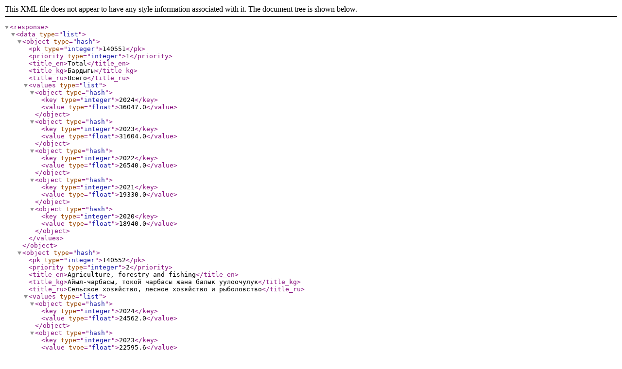

--- FILE ---
content_type: application/xml
request_url: https://stat.gov.kg/ru/opendata/category/858/xml
body_size: 2890
content:
<?xml version='1.0' encoding='utf-8'?>
<response><data type="list"><object type="hash"><pk type="integer">140551</pk><priority type="integer">1</priority><title_en>Total</title_en><title_kg>Бардыгы</title_kg><title_ru>Всего</title_ru><values type="list"><object type="hash"><key type="integer">2024</key><value type="float">36047.0</value></object><object type="hash"><key type="integer">2023</key><value type="float">31604.0</value></object><object type="hash"><key type="integer">2022</key><value type="float">26540.0</value></object><object type="hash"><key type="integer">2021</key><value type="float">19330.0</value></object><object type="hash"><key type="integer">2020</key><value type="float">18940.0</value></object></values></object><object type="hash"><pk type="integer">140552</pk><priority type="integer">2</priority><title_en>Agriculture, forestry and fishing</title_en><title_kg>Айыл-чарбасы, токой чарбасы жана балык уулоочулук</title_kg><title_ru>Сельское хозяйство, лесное хозяйство и рыболовство</title_ru><values type="list"><object type="hash"><key type="integer">2024</key><value type="float">24562.0</value></object><object type="hash"><key type="integer">2023</key><value type="float">22595.6</value></object><object type="hash"><key type="integer">2022</key><value type="float">15194.0</value></object><object type="hash"><key type="integer">2021</key><value type="float">10336.0</value></object><object type="hash"><key type="integer">2020</key><value type="float">10479.0</value></object></values></object><object type="hash"><pk type="integer">140553</pk><priority type="integer">3</priority><title_en>Mining and quarrying</title_en><title_kg>Пайдалуу кендерди казуу</title_kg><title_ru>Добыча полезных ископаемых</title_ru><values type="list"><object type="hash"><key type="integer">2024</key><value type="float">57865.0</value></object><object type="hash"><key type="integer">2023</key><value type="float">50180.9</value></object><object type="hash"><key type="integer">2022</key><value type="float">45674.0</value></object><object type="hash"><key type="integer">2021</key><value type="float">31898.0</value></object><object type="hash"><key type="integer">2020</key><value type="float">32688.0</value></object></values></object><object type="hash"><pk type="integer">140554</pk><priority type="integer">4</priority><title_en>Manufacturing</title_en><title_kg>Иштетүү өндүрүшү (иштетүү өнөр жайы)</title_kg><title_ru>Обрабатывающие производства (обрабатывающая промышленность)</title_ru><values type="list"><object type="hash"><key type="integer">2024</key><value type="float">49230.0</value></object><object type="hash"><key type="integer">2023</key><value type="float">42708.1</value></object><object type="hash"><key type="integer">2022</key><value type="float">38794.0</value></object><object type="hash"><key type="integer">2021</key><value type="float">35392.0</value></object><object type="hash"><key type="integer">2020</key><value type="float">31221.0</value></object></values></object><object type="hash"><pk type="integer">140555</pk><priority type="integer">5</priority><title_en>Electricity, gas, steam and air conditioning supply</title_en><title_kg>Электр энергия, газ, буу жана кондицияланган аба менен камсыздоо (жабдуу)</title_kg><title_ru>Обеспечение (снабжение) электроэнергией, газом, паром и кондиционированным воздухом</title_ru><values type="list"><object type="hash"><key type="integer">2024</key><value type="float">51713.0</value></object><object type="hash"><key type="integer">2023</key><value type="float">46568.7</value></object><object type="hash"><key type="integer">2022</key><value type="float">33068.0</value></object><object type="hash"><key type="integer">2021</key><value type="float">30821.0</value></object><object type="hash"><key type="integer">2020</key><value type="float">31297.0</value></object></values></object><object type="hash"><pk type="integer">140556</pk><priority type="integer">6</priority><title_en>Water supply; sewerage, waste management and remediation activities</title_en><title_kg>Суу менен жабдуу, тазалоо, калдыктарды иштетүү жана кайра пайдалануучу чийки затты алуу</title_kg><title_ru>Водоснабжение, очистка, обработка отходов  и получение вторичного сырья</title_ru><values type="list"><object type="hash"><key type="integer">2024</key><value type="float">25763.0</value></object><object type="hash"><key type="integer">2023</key><value type="float">22422.8</value></object><object type="hash"><key type="integer">2022</key><value type="float">17143.0</value></object><object type="hash"><key type="integer">2021</key><value type="float">14686.0</value></object><object type="hash"><key type="integer">2020</key><value type="float">14781.0</value></object></values></object><object type="hash"><pk type="integer">140557</pk><priority type="integer">7</priority><title_en>Construction</title_en><title_kg>Курулуш</title_kg><title_ru>Строительство</title_ru><values type="list"><object type="hash"><key type="integer">2024</key><value type="float">30582.0</value></object><object type="hash"><key type="integer">2023</key><value type="float">23746.1</value></object><object type="hash"><key type="integer">2022</key><value type="float">20066.0</value></object><object type="hash"><key type="integer">2021</key><value type="float">16354.0</value></object><object type="hash"><key type="integer">2020</key><value type="float">15748.0</value></object></values></object><object type="hash"><pk type="integer">140558</pk><priority type="integer">8</priority><title_en>Wholesale and retail trade; repair of motor vehicles and motorcycles</title_en><title_kg>Дун жана чекене соода; автомобилдерди жана мотоциклдерди оңдоо</title_kg><title_ru>Оптовая и розничная торговля, ремонт автомобилей и мотоциклов</title_ru><values type="list"><object type="hash"><key type="integer">2024</key><value type="float">34654.0</value></object><object type="hash"><key type="integer">2023</key><value type="float">23545.5</value></object><object type="hash"><key type="integer">2022</key><value type="float">19900.0</value></object><object type="hash"><key type="integer">2021</key><value type="float">15681.0</value></object><object type="hash"><key type="integer">2020</key><value type="float">14926.0</value></object></values></object><object type="hash"><pk type="integer">140559</pk><priority type="integer">9</priority><title_en>Transportation and storage</title_en><title_kg>Транспорт ишмердиги жана жүктөрдү сактоо</title_kg><title_ru>Транспортная деятельность и хранение грузов</title_ru><values type="list"><object type="hash"><key type="integer">2024</key><value type="float">46670.0</value></object><object type="hash"><key type="integer">2023</key><value type="float">39166.3</value></object><object type="hash"><key type="integer">2022</key><value type="float">33537.0</value></object><object type="hash"><key type="integer">2021</key><value type="float">20997.0</value></object><object type="hash"><key type="integer">2020</key><value type="float">21060.0</value></object></values></object><object type="hash"><pk type="integer">140560</pk><priority type="integer">10</priority><title_en>Accommodation and food service activities</title_en><title_kg>Мейманканалардын жана ресторандардын ишмердиги</title_kg><title_ru>Деятельность гостиниц и ресторанов</title_ru><values type="list"><object type="hash"><key type="integer">2024</key><value type="float">25279.0</value></object><object type="hash"><key type="integer">2023</key><value type="float">20693.6</value></object><object type="hash"><key type="integer">2022</key><value type="float">15464.0</value></object><object type="hash"><key type="integer">2021</key><value type="float">11665.0</value></object><object type="hash"><key type="integer">2020</key><value type="float">12863.0</value></object></values></object><object type="hash"><pk type="integer">140561</pk><priority type="integer">11</priority><title_en>Information and communication</title_en><title_kg>Маалымат жана байланыш</title_kg><title_ru>Информация и связь</title_ru><values type="list"><object type="hash"><key type="integer">2024</key><value type="float">64126.0</value></object><object type="hash"><key type="integer">2023</key><value type="float">57402.1</value></object><object type="hash"><key type="integer">2022</key><value type="float">45432.0</value></object><object type="hash"><key type="integer">2021</key><value type="float">35237.0</value></object><object type="hash"><key type="integer">2020</key><value type="float">35114.0</value></object></values></object><object type="hash"><pk type="integer">140562</pk><priority type="integer">12</priority><title_en>Financial and insurance activities</title_en><title_kg>Финансылык ортомчулук жана камсыздандыруу</title_kg><title_ru>Финансовое посредничество и страхование</title_ru><values type="list"><object type="hash"><key type="integer">2024</key><value type="float">71973.0</value></object><object type="hash"><key type="integer">2023</key><value type="float">57767.3</value></object><object type="hash"><key type="integer">2022</key><value type="float">46329.0</value></object><object type="hash"><key type="integer">2021</key><value type="float">36245.0</value></object><object type="hash"><key type="integer">2020</key><value type="float">35343.0</value></object></values></object><object type="hash"><pk type="integer">140563</pk><priority type="integer">13</priority><title_en>Real estate activities</title_en><title_kg>Кыймылсыз мүлк операциялары</title_kg><title_ru>Операции с недвижимым имуществом</title_ru><values type="list"><object type="hash"><key type="integer">2024</key><value type="float">25701.0</value></object><object type="hash"><key type="integer">2023</key><value type="float">19012.9</value></object><object type="hash"><key type="integer">2022</key><value type="float">15394.0</value></object><object type="hash"><key type="integer">2021</key><value type="float">11881.0</value></object><object type="hash"><key type="integer">2020</key><value type="float">11408.0</value></object></values></object><object type="hash"><pk type="integer">140564</pk><priority type="integer">14</priority><title_en>Professional, scientific and technical activities</title_en><title_kg>Кесиптик, илимий жана техникалык ишмердик</title_kg><title_ru>Профессиональная, научная и техническая деятельность</title_ru><values type="list"><object type="hash"><key type="integer">2024</key><value type="float">42349.0</value></object><object type="hash"><key type="integer">2023</key><value type="float">35944.4</value></object><object type="hash"><key type="integer">2022</key><value type="float">33246.0</value></object><object type="hash"><key type="integer">2021</key><value type="float">23457.0</value></object><object type="hash"><key type="integer">2020</key><value type="float">24017.0</value></object></values></object><object type="hash"><pk type="integer">140565</pk><priority type="integer">15</priority><title_en>Administrative and support service activities</title_en><title_kg>Административтик жана көмөкчү ишмердик</title_kg><title_ru>Административная и вспомогательная деятельность</title_ru><values type="list"><object type="hash"><key type="integer">2024</key><value type="float">26813.0</value></object><object type="hash"><key type="integer">2023</key><value type="float">23706.0</value></object><object type="hash"><key type="integer">2022</key><value type="float">19630.0</value></object><object type="hash"><key type="integer">2021</key><value type="float">15277.0</value></object><object type="hash"><key type="integer">2020</key><value type="float">14774.0</value></object></values></object><object type="hash"><pk type="integer">140566</pk><priority type="integer">16</priority><title_en>Public administration</title_en><title_kg>Мамлекеттик башкаруу жана коргоо; милдеттүү социалдык камсыздоо</title_kg><title_ru>Государственное управление и оборона; обязательное социальное обеспечение</title_ru><values type="list"><object type="hash"><key type="integer">2024</key><value type="float">47948.0</value></object><object type="hash"><key type="integer">2023</key><value type="float">46543.8</value></object><object type="hash"><key type="integer">2022</key><value type="float">31121.0</value></object><object type="hash"><key type="integer">2021</key><value type="float">22684.0</value></object><object type="hash"><key type="integer">2020</key><value type="float">22879.0</value></object></values></object><object type="hash"><pk type="integer">140567</pk><priority type="integer">17</priority><title_en>Education</title_en><title_kg>Билим берүү</title_kg><title_ru>Образование</title_ru><values type="list"><object type="hash"><key type="integer">2024</key><value type="float">25786.0</value></object><object type="hash"><key type="integer">2023</key><value type="float">24605.4</value></object><object type="hash"><key type="integer">2022</key><value type="float">22133.0</value></object><object type="hash"><key type="integer">2021</key><value type="float">14821.0</value></object><object type="hash"><key type="integer">2020</key><value type="float">14764.0</value></object></values></object><object type="hash"><pk type="integer">140568</pk><priority type="integer">18</priority><title_en>Human health and social work activities</title_en><title_kg>Саламаттыкты сактоо жана калкты социалдык жактан тейлөө</title_kg><title_ru>Здравоохранение и социальное обслуживание населения</title_ru><values type="list"><object type="hash"><key type="integer">2024</key><value type="float">23353.0</value></object><object type="hash"><key type="integer">2023</key><value type="float">20738.9</value></object><object type="hash"><key type="integer">2022</key><value type="float">18954.0</value></object><object type="hash"><key type="integer">2021</key><value type="float">10966.0</value></object><object type="hash"><key type="integer">2020</key><value type="float">10937.0</value></object></values></object><object type="hash"><pk type="integer">140569</pk><priority type="integer">19</priority><title_en>Arts, entertainment and recreation</title_en><title_kg>Искусство, көңүл ачуу жана эс алуу</title_kg><title_ru>Искусство, развлечения и отдых</title_ru><values type="list"><object type="hash"><key type="integer">2024</key><value type="float">22586.0</value></object><object type="hash"><key type="integer">2023</key><value type="float">20845.8</value></object><object type="hash"><key type="integer">2022</key><value type="float">18181.0</value></object><object type="hash"><key type="integer">2021</key><value type="float">9502.0</value></object><object type="hash"><key type="integer">2020</key><value type="float">9384.0</value></object></values></object><object type="hash"><pk type="integer">140570</pk><priority type="integer">20</priority><title_en>Other service activities</title_en><title_kg>Башка тейлөө ишмердиги</title_kg><title_ru>Прочая обслуживающая деятельность</title_ru><values type="list"><object type="hash"><key type="integer">2024</key><value type="float">27889.0</value></object><object type="hash"><key type="integer">2023</key><value type="float">29158.0</value></object><object type="hash"><key type="integer">2022</key><value type="float">27044.0</value></object><object type="hash"><key type="integer">2021</key><value type="float">21245.0</value></object><object type="hash"><key type="integer">2020</key><value type="float">18927.0</value></object></values></object></data><title>Заработная плата по видам экономической деятельности</title><units>сомов</units></response>